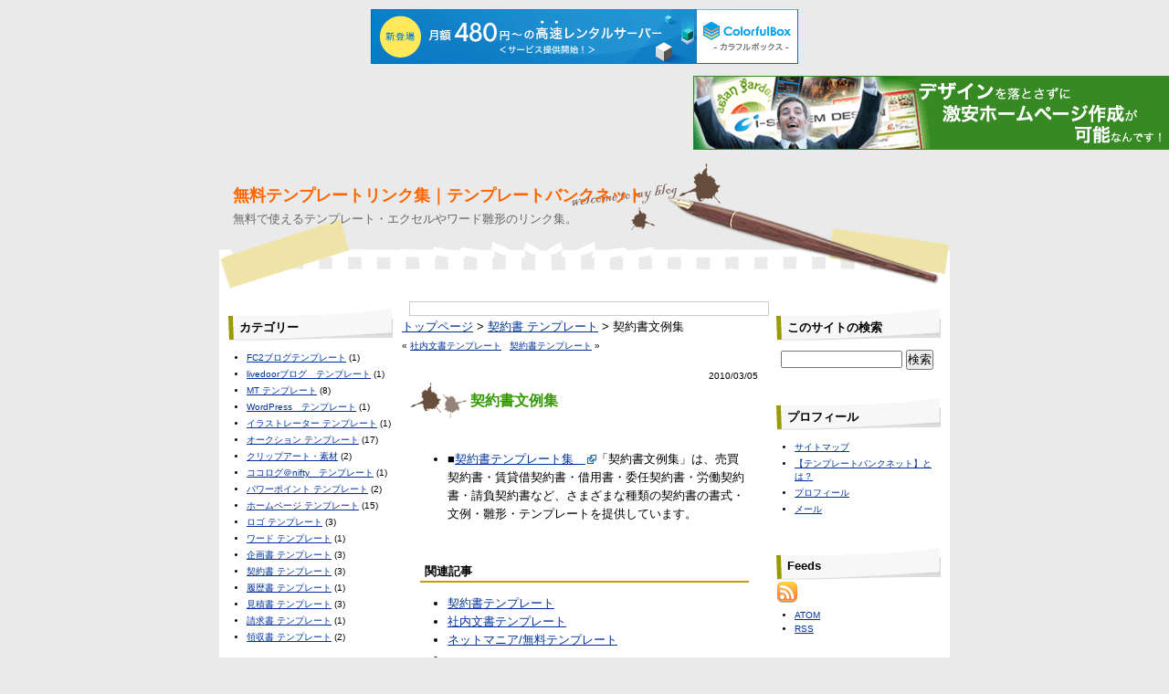

--- FILE ---
content_type: text/html; charset=UTF-8
request_url: http://www.template-bank.net/keiyaku/19/
body_size: 8219
content:
<?xml version="1.0" encoding="UTF-8"?>
<!DOCTYPE html PUBLIC "-//W3C//DTD XHTML 1.0 Transitional//EN"
	"http://www.w3.org/TR/xhtml1/DTD/xhtml1-transitional.dtd">
<html xmlns="http://www.w3.org/1999/xhtml" xml:lang="ja" lang="ja">
<head>

<script type="text/javascript" src="http://www.google.com/jsapi?key=ABQIAAAAPIn2fOQ_UxVIHbSEZ6caVhQ6no5kNk6K3AwNPr8tYc-T6z91rxQT-Ao_-4dZAEv_1DgdJJar5d7F5A"></script>
    <script type="text/javascript">

    google.load("feeds", "1");
 
    function initialize() {
var feed = new google.feeds.Feed("http://headlines.yahoo.co.jp/rss/itmedia_b.xml");
　<!--表示したいエントリー数-->
feed.setNumEntries(5);
      feed.load(function(result) {
        if (!result.error) {
          var container = document.getElementById("feed");
          for (var i = 0; i < result.feed.entries.length; i++) {
            var entry = result.feed.entries[i];
            var div = document.createElement("li");
            var a = document.createElement("a");a.href = entry.link;
　<!--別窓で表示しない場合は削除してください-->
            a.target = "_blank" ;
            a.appendChild(document.createTextNode(entry.title));
            div.appendChild(a);
            container.appendChild(div);
          }
        }
      });
    }
    google.setOnLoadCallback(initialize);

    </script>


	<meta http-equiv="Content-Type" content="text/html; charset=UTF-8" />
    <meta http-equiv="Content-Style-Type" content="text/css" />
    <meta http-equiv="Content-Script-Type" content="text/javascript" />

	<title>契約書文例集　 | 無料テンプレートリンク集｜テンプレートバンクネット</title>

	<meta name="description" content="無料で使えるテンプレート・エクセルやワード雛形のリンク集。" />

	<style type="text/css" media="screen">
	@import url( http://www.template-bank.net/wordpress/wp-content/themes/W300281/style.css );
	</style>

	<link rel="alternate" type="application/rss+xml" title="RSS 2.0" href="http://www.template-bank.net/feed/" />
	<link rel="alternate" type="text/xml" title="RSS .92" href="http://www.template-bank.net/feed/rss/" />
	<link rel="alternate" type="application/atom+xml" title="Atom 0.3" href="http://www.template-bank.net/feed/atom/" />
	<link rel="pingback" href="http://www.template-bank.net/wordpress/xmlrpc.php" />

		<link rel='archives' title='2010年4月' href='http://www.template-bank.net/2010/04/' />
	<link rel='archives' title='2010年3月' href='http://www.template-bank.net/2010/03/' />
	<style type="text/css" media="screen">
	
    form dl, dl.labels {
      margin:0em;
      font-size:100%;
      margin-top:0.5em
    }
    form dt, dl.labels dt {
      float:left;
      
      width:10em;
      margin-bottom:0.8em;
      color:#555;
      text-align:right;
      font-weight:normal;
      position:relative /*IEWin hack*/
    }
    form dd, dl.labels dd {
      margin-left:10.5em;
      margin-bottom:0.8em;
      font-size:100%;
      font-style:normal;
      padding-left:0.5em
    }
    form dd.submit, dl.labels dd.submit  {
      margin-top:2em
    }
  </style>
<link rel="alternate" type="application/rss+xml" title="無料テンプレートリンク集｜テンプレートバンクネット &raquo; 契約書文例集　 のコメントのフィード" href="http://www.template-bank.net/keiyaku/19/feed/" />
<link rel="EditURI" type="application/rsd+xml" title="RSD" href="http://www.template-bank.net/wordpress/xmlrpc.php?rsd" />
<link rel="wlwmanifest" type="application/wlwmanifest+xml" href="http://www.template-bank.net/wordpress/wp-includes/wlwmanifest.xml" /> 
<link rel='index' title='無料テンプレートリンク集｜テンプレートバンクネット' href='http://www.template-bank.net' />
<link rel='start' title='社内文書テンプレート' href='http://www.template-bank.net/ryosyu/%e7%a4%be%e5%86%85%e6%96%87%e6%9b%b8%e3%83%86%e3%83%b3%e3%83%97%e3%83%ac%e3%83%bc%e3%83%88/' />
<link rel='prev' title='社内文書テンプレート' href='http://www.template-bank.net/ryosyu/%e7%a4%be%e5%86%85%e6%96%87%e6%9b%b8%e3%83%86%e3%83%b3%e3%83%97%e3%83%ac%e3%83%bc%e3%83%88/' />
<link rel='next' title='契約書テンプレート' href='http://www.template-bank.net/keiyaku/%e5%a5%91%e7%b4%84%e6%9b%b8%e3%83%86%e3%83%b3%e3%83%97%e3%83%ac%e3%83%bc%e3%83%88/' />
<meta name="generator" content="WordPress 2.9.2" />
<link rel='canonical' href='http://www.template-bank.net/keiyaku/19/' />

<!-- All in One SEO Pack 1.6.8.1 by Michael Torbert of Semper Fi Web Design[1594,1703] -->
<link rel="canonical" href="http://www.template-bank.net/keiyaku/19/" />
<!-- /all in one seo pack -->
<link rel="alternate" media="handheld" type="text/html" href="http://www.template-bank.net/keiyaku/19/" />

	<!-- Generated by Link Indication Plugin 4.3 - http://sw-guide.de/ -->
	<style type="text/css" media="screen">
		@import url( http://www.template-bank.net/wordpress/wp-content/plugins/link-indication/link-indication_style.css );
	</style>
	<!-- /Link Indication Plugin -->
	
<script type="text/javascript" charset="UTF-8" src="//cache1.value-domain.com/xrea_header.js" async="async"></script>
</head>

<body class="layout-three-column">
<!-- ▼ pr -->
<p style="TEXT-ALIGN: right">
<a href="http://www.d365fc.com" target="_blank"><img src="http://www.template-bank.net/img/365bana.gif" alt="激安格安テンプレート ホームページ制作" width="521" height="81" /></a>
</p>

<!-- ▼ここからブログ全体 -->
<div id="main-container">

<!-- ▼ここからサイト名 -->
	<div id="banner">
		<h2><a href="http://www.template-bank.net/" accesskey="1" title="無料テンプレートリンク集｜テンプレートバンクネット">無料テンプレートリンク集｜テンプレートバンクネット</a></h2>
		<div id="banner-description">無料で使えるテンプレート・エクセルやワード雛形のリンク集。</div>
	</div><!-- banner_end -->

	<!-- ▼ここからメニュー上部画像 -->
	<div id="banner-image">
	</div><!-- banner-image_end -->

<!-- ▼ここからメイン（左中右カラム） -->
	<div id="main" class="clearfix">

		<div id="contents"><!-- ▼ここからコンテンツ（中央カラム） -->
			<div class="contents-main">



<!-- ▼google API  -->
 <div id="feed"></div>


<!-- ▼パンくず  -->
<div class="breadcrumb">
<!-- Breadcrumb NavXT 3.4.1 -->
<a title="Go to トップページ." href="http://www.template-bank.net">トップページ</a> &gt; <a title="Go to the 契約書 テンプレート category archives." href="http://www.template-bank.net/category/keiyaku/">契約書 テンプレート</a> &gt; 契約書文例集　</div>



	
	











 				<div class="page-navi">
					&laquo; <a href="http://www.template-bank.net/ryosyu/%e7%a4%be%e5%86%85%e6%96%87%e6%9b%b8%e3%83%86%e3%83%b3%e3%83%97%e3%83%ac%e3%83%bc%e3%83%88/" rel="prev">社内文書テンプレート</a>					&nbsp;
					<a href="http://www.template-bank.net/keiyaku/%e5%a5%91%e7%b4%84%e6%9b%b8%e3%83%86%e3%83%b3%e3%83%97%e3%83%ac%e3%83%bc%e3%83%88/" rel="next">契約書テンプレート</a> &raquo;					
				</div>

				<div class="entry">

					<!-- エントリー日付 -->
					<div class="entry-date">2010/03/05</div>
					<!-- エントリータイトル -->
					<h1 id="post-19" class="entry-title">契約書文例集　</h1>

					<!-- エントリー本文 -->
					<div class="entry-body">
						<ul>
<li>■<a onclick="javascript:pageTracker._trackPageview('/outgoing/keiyaku.kokuranet.com/index.html');"  href="http://keiyaku.kokuranet.com/index.html" target="_blank" class="liexternal">契約書テンプレート集　</a>「契約書文例集」は、売買契約書・賃貸借契約書・借用書・委任契約書・労働契約書・請負契約書など、さまざまな種類の契約書の書式・文例・雛形・テンプレートを提供しています。
<p><a href="http://www.printout.jp/factory/exel/"><br />
</a></li>
</ul>
<h3>関連記事</h3>
<ul class="similar-posts">
<li><a href="http://www.template-bank.net/keiyaku/%e5%a5%91%e7%b4%84%e6%9b%b8%e3%83%86%e3%83%b3%e3%83%97%e3%83%ac%e3%83%bc%e3%83%88/" rel="bookmark" title="2010/03/05" class="liinternal">契約書テンプレート</a></li>
<li><a href="http://www.template-bank.net/ryosyu/%e7%a4%be%e5%86%85%e6%96%87%e6%9b%b8%e3%83%86%e3%83%b3%e3%83%97%e3%83%ac%e3%83%bc%e3%83%88/" rel="bookmark" title="2010/03/05" class="liinternal">社内文書テンプレート</a></li>
<li><a href="http://www.template-bank.net/hp/%e3%83%8d%e3%83%83%e3%83%88%e3%83%9e%e3%83%8b%e3%82%a2%e7%84%a1%e6%96%99%e3%83%86%e3%83%b3%e3%83%97%e3%83%ac%e3%83%bc%e3%83%88/" rel="bookmark" title="2010/03/24" class="liinternal">ネットマニア/無料テンプレート</a></li>
<li><a href="http://www.template-bank.net/auction/85/" rel="bookmark" title="2010/03/24" class="liinternal"></a></li>
<li><a href="http://www.template-bank.net/auction/%e3%82%aa%e3%83%bc%e3%82%af%e3%82%b7%e3%83%a7%e3%83%b3%e3%83%97%e3%83%ac%e3%83%bc%e3%83%88%e3%83%a1%e3%83%bc%e3%82%ab%e3%83%bc-%e7%84%a1%e6%96%99%e3%82%aa%e3%83%bc%e3%82%af%e3%82%b7%e3%83%a7%e3%83%b3/" rel="bookmark" title="2010/03/24" class="liinternal">オークションプレートメーカー /無料オークションテンプレート</a></li>
</ul>
<p><!-- Similar Posts took 5.423 ms --></p>

						<div class="entry-body-link-pages-navi">
													</div><!-- entry-body-link-pages-navi_end -->

					</div><!-- entry-body_end -->

					<div class="posted">
						カテゴリー: <a href="http://www.template-bank.net/category/keiyaku/" title="契約書 テンプレート の投稿をすべて表示" rel="category tag">契約書 テンプレート</a> &#8212; admin 1:33 PM 
	<!-- コメントを許可しない場合に、過去のコメントを表示したい場合には、下の「」「」を消してください -->
							&nbsp;<a href="http://www.template-bank.net/keiyaku/19/#respond" title="契約書文例集　 へのコメント">コメント (0) </a>	
					</div>

					<div class="entry-bottom"></div>

				</div><!-- entry_end -->


<!-- hatena アイコン -->
<a href="http://b.hatena.ne.jp/append?http://www.template-bank.net/keiyaku/19/" target="_blank" style="margin-right: 8px;" ><img src="http://www.template-bank.net/wordpress/wp-content/plugins/wp-hatena/hatena.gif" alt="このエントリをはてなブックマークに追加" title="このエントリをはてなブックマークに追加" width="16" height="12" style="border: 0; margin: 0; padding: 0; vertical-align: middle;" /></a><a href="http://del.icio.us/post?url=http://www.template-bank.net/keiyaku/19/&amp;title=%E5%A5%91%E7%B4%84%E6%9B%B8%E6%96%87%E4%BE%8B%E9%9B%86%E3%80%80" target="_blank" style="margin-right: 8px;" ><img src="http://www.template-bank.net/wordpress/wp-content/plugins/wp-hatena/delicious.12px.gif" alt="このエントリをdel.icio.usに追加" title="このエントリをdel.icio.usに追加" width="12" height="12" style="border: 0; margin: 0; padding: 0; vertical-align: middle;" /></a><a href="http://clip.livedoor.com/clip/add?link=http://www.template-bank.net/keiyaku/19/&amp;title=%E5%A5%91%E7%B4%84%E6%9B%B8%E6%96%87%E4%BE%8B%E9%9B%86%E3%80%80&amp;jump=ref" target="_blank" style="margin-right: 8px;" ><img src="http://www.template-bank.net/wordpress/wp-content/plugins/wp-hatena/livedoor.gif" alt="このエントリをLivedoor Clipに追加" title="このエントリをLivedoor Clipに追加" width="16" height="16" style="border: 0; margin: 0; padding: 0; vertical-align: middle;" /></a><a href="http://bookmarks.yahoo.co.jp/bookmarklet/showpopup?t=%E5%A5%91%E7%B4%84%E6%9B%B8%E6%96%87%E4%BE%8B%E9%9B%86%E3%80%80&amp;u=http://www.template-bank.net/keiyaku/19/&amp;opener=bm&amp;ei=UTF-8" target="_blank" style="margin-right: 8px;" ><img src="http://www.template-bank.net/wordpress/wp-content/plugins/wp-hatena/yahoo.gif" alt="このエントリをYahoo!ブックマークに追加" title="このエントリをYahoo!ブックマークに追加" width="16" height="16" style="border: 0; margin: 0; padding: 0; vertical-align: middle;" /></a><a href="http://bookmark.fc2.com/user/post?url=http://www.template-bank.net/keiyaku/19/&amp;title=%E5%A5%91%E7%B4%84%E6%9B%B8%E6%96%87%E4%BE%8B%E9%9B%86%E3%80%80" target="_blank" style="margin-right: 8px;" ><img src="http://www.template-bank.net/wordpress/wp-content/plugins/wp-hatena/fc2.gif" alt="このエントリをFC2ブックマークに追加" title="このエントリをFC2ブックマークに追加" width="16" height="16" style="border: 0; margin: 0; padding: 0; vertical-align: middle;" /></a><a href="http://clip.nifty.com/create?url=http://www.template-bank.net/keiyaku/19/&amp;title=%E5%A5%91%E7%B4%84%E6%9B%B8%E6%96%87%E4%BE%8B%E9%9B%86%E3%80%80" target="_blank" style="margin-right: 8px;" ><img src="http://www.template-bank.net/wordpress/wp-content/plugins/wp-hatena/nifty.gif" alt="このエントリをNifty Clipに追加" title="このエントリをNifty Clipに追加" width="14" height="14" style="border: 0; margin: 0; padding: 0; vertical-align: middle;" /></a><a href="http://pookmark.jp/post?url=http://www.template-bank.net/keiyaku/19/&amp;title=%E5%A5%91%E7%B4%84%E6%9B%B8%E6%96%87%E4%BE%8B%E9%9B%86%E3%80%80" target="_blank" style="margin-right: 8px;" ><img src="http://www.template-bank.net/wordpress/wp-content/plugins/wp-hatena/pookmark.gif" alt="このエントリをPOOKMARK. Airlinesに追加" title="このエントリをPOOKMARK. Airlinesに追加" width="18" height="12" style="border: 0; margin: 0; padding: 0; vertical-align: middle;" /></a><a href="http://news.ecnavi.jp/config/add/confirm?url=http://www.template-bank.net/keiyaku/19/&amp;title=%E5%A5%91%E7%B4%84%E6%9B%B8%E6%96%87%E4%BE%8B%E9%9B%86%E3%80%80" target="_blank" style="margin-right: 8px;" ><img src="http://www.template-bank.net/wordpress/wp-content/plugins/wp-hatena/buzzurl.gif" alt="このエントリをBuzzurl（バザール）に追加" title="このエントリをBuzzurl（バザール）に追加" width="21" height="15" style="border: 0; margin: 0; padding: 0; vertical-align: middle;" /></a><a href="http://www.choix.jp/bloglink/http://www.template-bank.net/keiyaku/19/" target="_blank" style="margin-right: 8px;" ><img src="http://www.template-bank.net/wordpress/wp-content/plugins/wp-hatena/choix.gif" alt="このエントリをChoixに追加" title="このエントリをChoixに追加" width="16" height="16" style="border: 0; margin: 0; padding: 0; vertical-align: middle;" /></a><a href="http://newsing.jp/nbutton?title=%E5%A5%91%E7%B4%84%E6%9B%B8%E6%96%87%E4%BE%8B%E9%9B%86%E3%80%80&amp;url=http://www.template-bank.net/keiyaku/19/" target="_blank" style="margin-right: 8px;" ><img src="http://www.template-bank.net/wordpress/wp-content/plugins/wp-hatena/newsing.gif" alt="このエントリをnewsingに追加" title="このエントリをnewsingに追加" width="16" height="16" style="border: 0; margin: 0; padding: 0; vertical-align: middle;" /></a>

	<!-- コメントを許可しない場合に、過去のコメントを表示したい場合には、下の「」「」を消してください -->
			

						<!-- ▼トラックバック -->
					<div id="trackbacks">
						<div class="trackbacks-title">トラックバック</div>
						<p class="trackbacks-info">
							このエントリーのトラックバック<abbr title="Universal Resource Locator">URL</abbr>:<br />
							<input type="text" name="trackback_url" size="50" value="http://www.template-bank.net/keiyaku/19/trackback/" readonly="readonly" class="trackback-url" onfocus="this.select()" />
						</p>
					</div><!-- trackbacks_end -->
	
					<!-- ▼コメントフィールド -->
					<!-- ▼コメント -->
					<div id="comments">
						<div class="comments-title">
							コメントはまだありません								<a href="#postcomment" title="コメントをどうぞ">&raquo;</a>
							</div>
						<div class="comments-rss">
							<a href='http://www.template-bank.net/keiyaku/19/feed/'>このコメント欄の <abbr title="Really Simple Syndication">RSS</abbr> フィード</a>						</div>
							<div class="comment-notice">
							<p>コメントはまだありません。</p>
						</div>
						</div><!-- comments_end -->

					<!-- ▼コメント受付 -->
					<div id="comments-open">
						<div class="comments-open-title" id="postcomment">コメントをどうぞ</div>


	
						<form action="http://www.template-bank.net/wordpress/wp-comments-post.php" method="post" name="commentform" id="commentform">
						<input type="hidden" name="comment_post_ID" value="19" />

						<!-- ▼コメントを書くのフォーム -->
						<div id="comment-form">

		
							<p><label for="author">名前  (必須) </label><br />
								<input type="text" name="author" id="author" value="" size="22" tabindex="1" />
							</p>
							<p><label for="email">メールアドレス  (必須) </label><br />
								<input type="text" name="email" id="email" value="" size="45" tabindex="2" /> 
							</p>
							<p><label for="url">ウェブサイト</label><br />
								<input type="text" name="url" id="url" value="" size="22" tabindex="3" />
							</p>

		
							<p><label for="comment">コメント</label><br />
								(一部のHTMLタグを使うことができます。)<br />
								<small>&lt;a href=&quot;&quot; title=&quot;&quot;&gt; &lt;abbr title=&quot;&quot;&gt; &lt;acronym title=&quot;&quot;&gt; &lt;b&gt; &lt;blockquote cite=&quot;&quot;&gt; &lt;cite&gt; &lt;code&gt; &lt;del datetime=&quot;&quot;&gt; &lt;em&gt; &lt;i&gt; &lt;q cite=&quot;&quot;&gt; &lt;strike&gt; &lt;strong&gt; &lt;img localsrc=&quot;&quot; alt=&quot;&quot;&gt; </small>
								<textarea name="comment" id="comment" cols="42" rows="10" tabindex="4"></textarea>
							</p>
						</div><!-- comment-form_end -->

						<!-- ▼コメントsubmit -->
						<div id="form-button">
							<input name="submit" type="submit" id="submit" tabindex="5" value="送信する !" />
						</div><!-- comment-submit_end -->

						
						</form>

	

					</div><!-- comments-open_end -->
	

			</div><!-- contents-main_end -->
		</div><!-- contents_end -->

		
		<div id="left-side"><!-- ▼ここから左カラム -->


			<!-- ▼カテゴリーアーカイブ -->
			<div class="menu">
				<div class="menu-title">カテゴリー</div>
				<ul>
					<li class="cat-item cat-item-26"><a href="http://www.template-bank.net/category/fc2%e3%83%96%e3%83%ad%e3%82%b0%e3%83%86%e3%83%b3%e3%83%97%e3%83%ac%e3%83%bc%e3%83%88/" title="FC2ブログテンプレート に含まれる投稿をすべて表示">FC2ブログテンプレート</a> (1)
</li>
	<li class="cat-item cat-item-27"><a href="http://www.template-bank.net/category/livedoor%e3%83%96%e3%83%ad%e3%82%b0%e3%80%80%e3%83%86%e3%83%b3%e3%83%97%e3%83%ac%e3%83%bc%e3%83%88/" title="livedoorブログ　テンプレート に含まれる投稿をすべて表示">livedoorブログ　テンプレート</a> (1)
</li>
	<li class="cat-item cat-item-4"><a href="http://www.template-bank.net/category/mt/" title="MT テンプレート に含まれる投稿をすべて表示">MT テンプレート</a> (8)
</li>
	<li class="cat-item cat-item-25"><a href="http://www.template-bank.net/category/wordpress%e3%80%80%e3%83%86%e3%83%b3%e3%83%97%e3%83%ac%e3%83%bc%e3%83%88/" title="WordPress　テンプレート に含まれる投稿をすべて表示">WordPress　テンプレート</a> (1)
</li>
	<li class="cat-item cat-item-8"><a href="http://www.template-bank.net/category/illustrator/" title="イラストレーター テンプレート に含まれる投稿をすべて表示">イラストレーター テンプレート</a> (1)
</li>
	<li class="cat-item cat-item-5"><a href="http://www.template-bank.net/category/auction/" title="オークション テンプレート に含まれる投稿をすべて表示">オークション テンプレート</a> (17)
</li>
	<li class="cat-item cat-item-18"><a href="http://www.template-bank.net/category/clipart/" title="クリップアート・素材 に含まれる投稿をすべて表示">クリップアート・素材</a> (2)
</li>
	<li class="cat-item cat-item-28"><a href="http://www.template-bank.net/category/%e3%82%b3%e3%82%b3%e3%83%ad%e3%82%b0%ef%bc%a0nifty%e3%80%80%e3%83%86%e3%83%b3%e3%83%97%e3%83%ac%e3%83%bc%e3%83%88/" title="ココログ＠nifty　テンプレート に含まれる投稿をすべて表示">ココログ＠nifty　テンプレート</a> (1)
</li>
	<li class="cat-item cat-item-9"><a href="http://www.template-bank.net/category/powerpoint/" title="パワーポイント テンプレート に含まれる投稿をすべて表示">パワーポイント テンプレート</a> (2)
</li>
	<li class="cat-item cat-item-3"><a href="http://www.template-bank.net/category/hp/" title="ホームページ テンプレート に含まれる投稿をすべて表示">ホームページ テンプレート</a> (15)
</li>
	<li class="cat-item cat-item-7"><a href="http://www.template-bank.net/category/logo/" title="ロゴ テンプレート に含まれる投稿をすべて表示">ロゴ テンプレート</a> (3)
</li>
	<li class="cat-item cat-item-12"><a href="http://www.template-bank.net/category/word/" title="ワード テンプレート に含まれる投稿をすべて表示">ワード テンプレート</a> (1)
</li>
	<li class="cat-item cat-item-16"><a href="http://www.template-bank.net/category/kikakusyo/" title="企画書 テンプレート に含まれる投稿をすべて表示">企画書 テンプレート</a> (3)
</li>
	<li class="cat-item cat-item-17"><a href="http://www.template-bank.net/category/keiyaku/" title="契約書 テンプレート に含まれる投稿をすべて表示">契約書 テンプレート</a> (3)
</li>
	<li class="cat-item cat-item-10"><a href="http://www.template-bank.net/category/rirekisyo/" title="履歴書 テンプレート に含まれる投稿をすべて表示">履歴書 テンプレート</a> (1)
</li>
	<li class="cat-item cat-item-15"><a href="http://www.template-bank.net/category/mitsumori/" title="見積書 テンプレート に含まれる投稿をすべて表示">見積書 テンプレート</a> (3)
</li>
	<li class="cat-item cat-item-13"><a href="http://www.template-bank.net/category/seikyu/" title="請求書 テンプレート に含まれる投稿をすべて表示">請求書 テンプレート</a> (1)
</li>
	<li class="cat-item cat-item-14"><a href="http://www.template-bank.net/category/ryosyu/" title="領収書 テンプレート に含まれる投稿をすべて表示">領収書 テンプレート</a> (2)
</li>
				</ul>
				<div class="menu-bottom"></div>
			</div><!-- menu_end -->

			<!-- ▼ここからサイド上部カレンダー -->
			<div id="calendar">
            	<div>
					<table id="wp-calendar" summary="カレンダー">
	<caption>2026年1月</caption>
	<thead>
	<tr>
		<th abbr="月曜日" scope="col" title="月曜日">月</th>
		<th abbr="火曜日" scope="col" title="火曜日">火</th>
		<th abbr="水曜日" scope="col" title="水曜日">水</th>
		<th abbr="木曜日" scope="col" title="木曜日">木</th>
		<th abbr="金曜日" scope="col" title="金曜日">金</th>
		<th abbr="土曜日" scope="col" title="土曜日">土</th>
		<th abbr="日曜日" scope="col" title="日曜日">日</th>
	</tr>
	</thead>

	<tfoot>
	<tr>
		<td abbr="4月" colspan="3" id="prev"><a href="http://www.template-bank.net/2010/04/" title="2010年4月の投稿を表示">&laquo; 4月</a></td>
		<td class="pad">&nbsp;</td>
		<td colspan="3" id="next" class="pad">&nbsp;</td>
	</tr>
	</tfoot>

	<tbody>
	<tr>
		<td colspan="3" class="pad">&nbsp;</td><td>1</td><td>2</td><td>3</td><td>4</td>
	</tr>
	<tr>
		<td>5</td><td>6</td><td>7</td><td>8</td><td>9</td><td>10</td><td>11</td>
	</tr>
	<tr>
		<td>12</td><td>13</td><td>14</td><td>15</td><td>16</td><td>17</td><td>18</td>
	</tr>
	<tr>
		<td>19</td><td>20</td><td>21</td><td>22</td><td>23</td><td>24</td><td>25</td>
	</tr>
	<tr>
		<td>26</td><td>27</td><td>28</td><td id="today">29</td><td>30</td><td>31</td>
		<td class="pad" colspan="1">&nbsp;</td>
	</tr>
	</tbody>
	</table>                </div>
				<div id="calendar-bottom"></div>
			</div><!-- calendar_end -->



			<!-- ▼最近のエントリー -->
			<div class="menu">
				<div class="menu-title">最近のエントリー</div>
				<ul>
					<li><a href='http://www.template-bank.net/hp/wordpress%e3%83%86%e3%83%b3%e3%83%97%e3%83%ac%e3%83%bc%e3%83%88%e3%80%80decoweb/' title='WordPressテンプレート　decoweb'>WordPressテンプレート　decoweb</a></li>
	<li><a href='http://www.template-bank.net/powerpoint/%e6%b3%a3%e3%81%91%e3%82%8b%ef%bc%81%ef%bc%81%e3%83%97%e3%83%ac%e3%82%bc%e3%83%b3%e3%83%86%e3%83%bc%e3%82%b7%e3%83%a7%e3%83%b3%e3%81%b8%e3%81%ae%ef%bc%98%e3%81%a4%e3%81%ae%e3%82%b9%e3%83%86%e3%83%83/' title='泣ける！！プレゼンテーションへの８つのステップ/無料パワーポイントテンプレート'>泣ける！！プレゼンテーションへの８つのステップ/無料パワーポイントテンプレート</a></li>
	<li><a href='http://www.template-bank.net/logo/%e7%84%a1%e6%96%99%e3%83%80%e3%82%a6%e3%83%b3%e3%83%ad%e3%83%bc%e3%83%89%e7%b4%a0%e6%9d%90%e3%80%81eps%e7%b4%a0%e6%9d%90%e3%83%87%e3%83%bc%e3%82%bfd-matelials/' title='無料ダウンロード素材、EPS素材データ[D-matelials]'>無料ダウンロード素材、EPS素材データ[D-matelials]</a></li>
	<li><a href='http://www.template-bank.net/logo/tm-r%e7%84%a1%e6%96%99%e3%83%ad%e3%82%b4%e3%83%80%e3%82%a6%e3%83%b3%e3%83%ad%e3%83%bc%e3%83%89/' title='TM-R/無料ロゴダウンロード'>TM-R/無料ロゴダウンロード</a></li>
	<li><a href='http://www.template-bank.net/logo/%e3%83%ad%e3%82%b4%e3%81%ae%e6%9d%9c%e3%83%ad%e3%82%b4%e3%83%86%e3%83%b3%e3%83%97%e3%83%ac%e3%83%bc%e3%83%88/' title='ロゴの杜/ロゴテンプレート'>ロゴの杜/ロゴテンプレート</a></li>
	<li><a href='http://www.template-bank.net/auction/%e3%82%aa%e3%83%bc%e3%82%af%e3%82%b7%e3%83%a7%e3%83%b3%e3%81%ae%e3%81%b2%e3%81%bf%e3%81%a4/' title='オークションのひみつ'>オークションのひみつ</a></li>
	<li><a href='http://www.template-bank.net/auction/%e3%82%aa%e3%83%bc%e3%82%af%e3%82%b7%e3%83%a7%e3%83%b3%e3%83%86%e3%83%b3%e3%83%97%e3%83%ac%e3%83%bc%e3%83%88%e3%80%80jyujyu/' title='オークションテンプレート　JyuJyu'>オークションテンプレート　JyuJyu</a></li>
	<li><a href='http://www.template-bank.net/hp/%e3%82%bd%e3%82%b6%e3%82%a4%e3%82%ab%e3%82%bf%e3%83%ad%e3%82%b0-%e7%84%a1%e6%96%99%e3%83%9b%e3%83%bc%e3%83%a0%e3%83%9a%e3%83%bc%e3%82%b8%e3%83%86%e3%83%b3%e3%83%97%e3%83%ac%e3%83%bc%e3%83%88/' title='ソザイカタログ /無料ホームページテンプレート'>ソザイカタログ /無料ホームページテンプレート</a></li>
	<li><a href='http://www.template-bank.net/auction/auctionsupport-%e3%80%80%e3%82%aa%e3%83%bc%e3%82%af%e3%82%b7%e3%83%a7%e3%83%b3%e5%87%ba%e5%93%81%e6%94%af%e6%8f%b4%e3%83%84%e3%83%bc%e3%83%ab/' title='AuctionSupport 　オークション出品支援ツール'>AuctionSupport 　オークション出品支援ツール</a></li>
	<li><a href='http://www.template-bank.net/auction/toys%e2%98%85rock-%e3%80%80%e7%84%a1%e6%96%99%e3%82%aa%e3%83%bc%e3%82%af%e3%82%b7%e3%83%a7%e3%83%b3%e3%83%86%e3%83%b3%e3%83%97%e3%83%ac%e3%83%bc%e3%83%88/' title='TOY&#8217;S★ROCK 　無料オークションテンプレート'>TOY&#8217;S★ROCK 　無料オークションテンプレート</a></li>
				</ul>
				<div class="menu-bottom"></div>
			</div><!-- menu_end -->


			<!-- ▼Monthlyアーカイブ -->
			<div class="menu">
				<div class="menu-title">アーカイブ</div>
				<ul>
					<li><a href='http://www.template-bank.net/2010/04/' title='2010年4月'>2010年4月</a>&nbsp;(1)</li>
	<li><a href='http://www.template-bank.net/2010/03/' title='2010年3月'>2010年3月</a>&nbsp;(48)</li>
				</ul>
				<div class="menu-bottom"></div>
			</div><!-- menu_end -->

		</div><!-- left-side_end -->

		<div id="right-side"><!-- ▼ここから右カラム -->

			<!-- ▼サイト内検索 -->
			<div class="menu">
				<div class="menu-title">このサイトの検索</div>
				<div class="search">
					<form id="searchform" method="get" action="/index.php" name="searchform">
						<input type="text" name="s" id="s" size="15" value="" />
						<input type="submit" value="検索" />
					</form>
				</div>
				<div class="menu-bottom"></div>
			</div><!-- menu_end -->

			<!-- ▼ページ -->
			<div class="menu">
				<div class="menu-title">プロフィール</div>
				<ul>
				<li class="page_item page-item-157"><a href="http://www.template-bank.net/sitemap-2/" title="サイトマップ">サイトマップ</a></li>
<li class="page_item page-item-2"><a href="http://www.template-bank.net/about/" title="【テンプレートバンクネット】とは？">【テンプレートバンクネット】とは？</a></li>
<li class="page_item page-item-8"><a href="http://www.template-bank.net/profile/" title="プロフィール">プロフィール</a></li>
<li class="page_item page-item-125"><a href="http://www.template-bank.net/mail/" title="メール">メール</a></li>
				</ul>
				<div class="menu-bottom"></div>
			</div><!-- menu_end -->






			<!-- ▼Feeds -->
			<div class="menu">
				<div class="menu-title">Feeds</div>

<php the_subscribe_links(); ?>
<img src="http://www.template-bank.net/img/rss.png" alt="rss" />
				<ul>
				<li><a href="http://www.template-bank.net/feed/atom/" title="Syndicate this site using ATOM">ATOM</a></li>
				<li><a href="http://www.template-bank.net/feed/" title="このサイトを RSS で購読"><abbr title="Really Simple Syndication">RSS</abbr></a></li>
								</ul>
				<div class="menu-bottom"></div>
			</div>

			<!-- ▼人気記事 -->
			<div class="menu">
				<div class="menu-title">人気の記事</div>
				<ul>
				<ul><li><a href="http://www.template-bank.net/logo/%e3%83%ad%e3%82%b4%e3%81%ae%e6%9d%9c%e3%83%ad%e3%82%b4%e3%83%86%e3%83%b3%e3%83%97%e3%83%ac%e3%83%bc%e3%83%88/" rel="bookmark" title="2010/03/24">ロゴの杜/ロゴテンプレート</a></li>

<li><a href="http://www.template-bank.net/auction/%e3%82%aa%e3%83%bc%e3%82%af%e3%82%b7%e3%83%a7%e3%83%b3%e3%83%97%e3%83%ac%e3%83%bc%e3%83%88%e3%83%a1%e3%83%bc%e3%82%ab%e3%83%bc-%e7%84%a1%e6%96%99%e3%82%aa%e3%83%bc%e3%82%af%e3%82%b7%e3%83%a7%e3%83%b3/" rel="bookmark" title="2010/03/24">オークションプレートメーカー /無料オークションテンプレート</a></li>

<li><a href="http://www.template-bank.net/logo/%e7%84%a1%e6%96%99%e3%83%80%e3%82%a6%e3%83%b3%e3%83%ad%e3%83%bc%e3%83%89%e7%b4%a0%e6%9d%90%e3%80%81eps%e7%b4%a0%e6%9d%90%e3%83%87%e3%83%bc%e3%82%bfd-matelials/" rel="bookmark" title="2010/03/24">無料ダウンロード素材、EPS素材データ[D-matelials]</a></li>

<li><a href="http://www.template-bank.net/hp/wordpress%e3%83%86%e3%83%b3%e3%83%97%e3%83%ac%e3%83%bc%e3%83%88%e3%80%80decoweb/" rel="bookmark" title="2010/04/14">WordPressテンプレート　decoweb</a></li>

<li><a href="http://www.template-bank.net/hp/fine-%e3%83%95%e3%83%aa%e3%83%bc%e7%b4%a0%e6%9d%90/" rel="bookmark" title="2010/03/24">fine /フリー素材</a></li>
</ul><!-- popular Posts took 5.631 ms -->				</ul>
				<div class="menu-bottom"></div>
			</div>

			<!-- ▼ブックマーク -->
			<div class="menu">
				<div class="menu-title">ブックマーク</div>
				<ul>
				<li id="linkcat-19" class="linkcat">お役立ち
	<ul class='xoxo blogroll'>
<li><a href="http://www.google.co.jp/" title="Google">Google</a></li>
<li><a href="http://www.sixapart.jp/movabletype/">Movable Type 5</a></li>
<li><a href="http://www.bing.com/?cc=jp" target="_blank">MSN &#8211; Bing</a></li>
<li><a href="http://www.harbotfan.com/" title="主要検索エンジン（Google、Yahoo、MSN）があなたのサイトやブログを訪問した日をパーツで表示！" target="_blank">ROBOT VISIT</a></li>
<li><a href="http://ja.wordpress.org/" title="WordPress 日本語ローカルサイト" target="_blank">WordPress | 日本語</a></li>
<li><a href="http://www.yahoo.co.jp/" title="Yahoo! JAPAN" target="_blank">Yahoo! JAPAN</a></li>
<li><a href="http://www.hpweb-kanagawa.biz" target="_blank">ホームページ作成 神奈川</a></li>
<li><a href="http://www.hpweb-tokyo.biz" target="_blank">ホームページ作成　東京</a></li>

	</ul>
</li>
				</ul>
				<div class="menu-bottom"></div>
			</div>

			<!-- ▼ROBOT VISIT -->
<a href="http://www.harbotfan.com/p-1ybs-de510918bbea79840e80ea9e1c27140c5a0b0431b13b.html" target="_blank"  alt="by
 ROBOT VISIT"><img src="http://www.harbotfan.com/services/yblv/dyblv.php?s=de510918bbea79840e80ea9e1c27140c5a0b0431b13b" border="0" title="by
 ROBOT VISIT" /></a>
<a href="http://www.harbotfan.com/p-2gbs-de510918bbea79840e80ea9e1c27140c5a0b0431b13b.html" alt="by
 ROBOT VISIT" target="_blank"><img src="http://www.harbotfan.com/services/gblv/gblv.php?s=de510918bbea79840e80ea9e1c27140c5a0b0431b13b" border="0" title="by
 ROBOT VISIT" /></a>
<a href="http://www.harbotfan.com/p-3mbs-de510918bbea79840e80ea9e1c27140c5a0b0431b13b.html" alt="by
 ROBOT VISIT" target="_blank"><img src="http://www.harbotfan.com/services/mblv/mblv.php?s=de510918bbea79840e80ea9e1c27140c5a0b0431b13b" border="0" title="by
 ROBOT VISIT" /></a>


<!-- menu_end -->


		</div><!-- right-side_end -->


	</div><!-- main_end -->

	<!-- ▼ここからフッター -->
	<div id="footer" class="clearfix">
		<div id="copyright">copyright&copy;&nbsp;2007&nbsp;無料テンプレートリンク集｜テンプレートバンクネット&nbsp;All&nbsp;Rights&nbsp;Reserved.</div>
		<div id="deco-banner">
			<a href="http://wordpress.decoweb.jp/" target="_blank" title="無料テンプレートのdecoweb - WordPress テンプレート">
   			<img src="http://www.template-bank.net/wordpress/wp-content/themes/W300281/images/decoweb.gif" width="85" height="25" alt="無料テンプレートのdecoweb - WordPress テンプレート" /></a>
		</div><!-- deco-banner_end -->
	</div><!-- footer_end -->

</div><!-- main-container_end -->


<!-- tracker added by Ultimate Google Analytics plugin v1.6.0: http://www.oratransplant.nl/uga -->
<script type="text/javascript">
var gaJsHost = (("https:" == document.location.protocol) ? "https://ssl." : "http://www.");
document.write(unescape("%3Cscript src='" + gaJsHost + "google-analytics.com/ga.js' type='text/javascript'%3E%3C/script%3E"));
</script>
<script type="text/javascript">
var pageTracker = _gat._getTracker("UA-15620029-1");
pageTracker._initData();
pageTracker._trackPageview();
</script>




<br>

<!-- ▼xrea pr -->
<p style="TEXT-ALIGN: center">
<script type="text/javascript" src="http://imgj.xrea.com/xa.j?site=template.s309.xrea.com"></script>
<noscript><iframe height="60" width="468" frameborder="0" marginheight="0" marginwidth="0" scrolling="no" allowtransparency="true" src="http://img.xrea.com/ad_iframe.fcg?site=template.s309.xrea.com"><a href="http://img.xrea.com/ad_click.fcg?site=template.s309.xrea.com" target="_blank"><img src="http://img.xrea.com/ad_img.fcg?site=template.s309.xrea.com" border="0" alt="xreaad"></a></iframe></noscript>
</p>


<br><br>
</body>
</html>


--- FILE ---
content_type: text/css
request_url: http://www.template-bank.net/wordpress/wp-content/themes/W300281/style.css
body_size: 3196
content:
/*
Theme Name: Stationery Pen
Theme URI: http://www.decoweb.jp/
Description: メモ帳風テンプレート
Version: 1.0
Author: decoweb
Author URI: http://www.decoweb.jp/
*/

/*************** リンク定義 ***************/

/*** リンク設定 ***/

a:link{
	color: #003399;
}

a:visited{
	color: #003399;
}

a:active{
color: #003399;
}

a:hover{
	color: #003399;
	text-decoration: none;
}

#contents .entry-title a:link{
	color: #339900;
	text-decoration: none;
}

#contents .entry-title a:visited{
	color: #339900;
	text-decoration: none;
}

#contents .entry-title a:hover{
	color: #339900;
	text-decoration: underline;
}

/*************** body ***************/
body{
	margin: 0;
	padding: 0;
	font-size: small;
	font-family: 'Lucida Grande','Hiragino Kaku Gothic Pro','ヒラギノ角ゴ Pro W3', verdana, Arial, 'trebuchet ms', sans-serif, 'ＭＳ Ｐゴシック';
	background:	#EAEAEA;
	text-align: left;
	color: #000;
	word-wrap: break-word;
}

img{
	border: 0;
}

body.layout-two-column-right div#main-container,
body.layout-two-column-left div#main-container,
body.layout-one-column div#main-container
{
	margin: 0 auto;
	padding: 0;
	width: 700px;
}

body.layout-three-column div#main-container
{
	margin: 0 auto;
	padding: 0;
	width: 800px;
}

/*************** ヘッダー  ***************/

body.layout-two-column-right div#banner,
body.layout-two-column-left div#banner,
body.layout-one-column div#banner
{
	padding: 10px 10px 0 10px;
	height: 130px;
	background: url("images/banner_back_s.gif") no-repeat top;
}

body.layout-three-column div#banner
{
	padding: 10px 10px 0 10px;
	height: 130px;
	background: url("images/banner_back_l.gif") no-repeat top;
}

/*** h1 ---- ヘッダー内サイトタイトル ***/

div#banner h1,
div#banner h2
{
	font-size: large;
	margin: 0;
	padding: 15px 0 0 5px;
}

/*** ヘッダー内サブタイトル ***/

div#banner-description{
	font-size: small;
	color: #666;
	padding: 5px 0 0 5px;
	margin: 0;
}

/*** ヘッダー内リンク ***/

div#banner a{
	color: #FF6600;
	text-decoration: none;
}

div#banner a:hover{
	color: #FF6600;
	text-decoration: underline;
}

/*************** メイン（左中右カラム）  ***************/

body.layout-two-column-right div#main,
body.layout-two-column-left div#main,
body.layout-one-column div#main,
body.layout-three-column div#main
{
	margin:0px;
	background: #FFF;
	height: 1%;
}

/*************** コンテンツ（中央カラム） ***************/

/****** 中央カラムレイアウト ******/

body.layout-one-column #contents{
	padding: 0 15px;
	width:670px;
	float:left;
}

body.layout-two-column-right #contents{
	width:490px;
	_width: 480px;
	float:left;
	margin-left: 10px;
}

body.layout-two-column-left #contents{
	width:490px;
	_width: 480px;
	float:right;
	margin-right: 10px;
}

body.layout-three-column #contents{
	width:400px;
	float:left;
	position: relative;
	top: 0;
	left: 200px;
}

/****** コンテンツ内定義 ******/

div#contents{
	margin:10px 0px 15px 0px;
}

div.contents_main{
	padding:5px;
}

/*** エントリーボディ内 h2 ***/
/*** コメント内 h2 ***/
/*** トラックバック内 h2 ***/

.entry-body h2,
.comment h2,
.trackback h2 {
	margin: 10px 0;
	padding: 0px 5px 0px 5px;
	font-size: small;
	border-bottom: double #CC9900;
	height:1%;
}

/*** エントリーボディ内 h3 ***/
/*** コメント内 h3 ***/
/*** トラックバック内 h3 ***/

.entry-body h3,
.comment h3,
.trackback h3 {
	margin: 10px 0;
	padding: 0px 5px 0px 5px;
	font-size: small;
	border-bottom: 2px solid #CC9900;
	height:1%;
}

/*** エントリーボディ内 h4 ***/
/*** コメント内 h4 ***/
/*** トラックバック内 h4 ***/

.entry-body h4,
.comment h4,
.trackback h4 {
	margin: 10px 0;
	padding: 0px 5px 0px 5px;
	font-size: small;
	border-bottom: 1px solid #CC9900;
	height:1%;
}

.entry-body p{
	height:1%;
	margin: 10px 0;
}

/*** エントリーボディ内 blockquote ***/

.entry-body blockquote{
	margin:10px 10px 15px 10px;
	padding:5px;
	line-height: 1.5;
	border:1px dotted #CC9900;
	height:1%;
}

/*** エントリー以外 blockquote ***/

.info,
.comment blockquote{
	margin:10px 10px 15px 10px;
	padding:5px;
	line-height: 1.5;
	border:1px dotted #CC9900;
	height:1%;
}

/*** エントリーボディ内 ol ul ***/
/*** コメント内 ol ul ***/
/*** トラックバック内 ol ul ***/

.entry-body ul,
.comment ul,
.trackback ul,
.entry-body ol,
.comment ol,
.trackback ol {
	margin-left: 0;
	padding-left: 0;
}

.entry-body li,
.comment li,
.trackback li {
	margin-left: 30px;
}

/*** コンテンツ内パンくず ***/

.pankz{
	margin-top:5px;
	padding: 0px 0px;
	font-size: x-small;
	text-align:right;
}

/*** コンテンツ内ページナビ ***/

.page-navi{
	margin-top:5px;
	padding: 0px 0px;
	font-size: x-small;
}

/****** エントリー ******/

div.entry{
	margin: 15px 0px 50px 0px;
	padding: 5px 10px 10px 10px;
}

/****** 見出し上日付 ******/

.entry-date{
	text-align:right;
	font-size: x-small;
}

/****** エントリーヘッダー ******/
/*** h2 ---- コンテンツ内の見出し ***/

#contents h1.entry-title,
#contents h2.entry-title
{
	margin: 2px 0px 10px 0px;
	padding: 10px 0 10px 65px;
	font-size: medium;
	height:1%;
	color: #339900;
	background: url("images/h2_back.gif") no-repeat left top;
}

/****** エントリーボディ ******/
/****** コメント ******/
/****** トラックバック ******/

.layout-three-column .entry-body,
.layout-two-column-left .entry-body,
.layout-two-column-right .entry-body,
.layout-one-column .entry-body

{
	padding: 10px;
	line-height:1.6;
	color: #000;
}

.comment,
.trackback
{
	margin: 0px 0px 0px 0px;
	padding: 0px 10px 0px 10px;
	line-height:1.5;
}

/*************** タグ ***************/

div.entry-tags{
	margin: 15px 0px 5px 0px;
}

/****** タグヘッダー ******/

div.entry-tags-header{
	padding:0px 0px 5px 7px;
	margin:0px 0px 5px 0px;
	font-size: small;
	background-color:transparent;
	border-bottom:1px dotted #CCC;
	height:1%;
	color: #666;
}

div.entry-tags ul.entry-tags-list{
	list-style:none;
	padding:0px 0px 0px 0px;
	margin:0px 0px 5px 7px;
}

div.entry-tags ul.entry-tags-list li{
	display:inline;
	padding:0px 5px 0px 0px;
}

/*** エントリー内ページ分割ナビ ***/

div.entry-body-link-pages-navi{
	margin-top:5px;
	padding: 0px;
	text-align: center;
}

/****** 投稿時間 ******/

div.posted {
	padding: 5px 0;
	font-size: x-small;
	border-top: 1px dotted #CCC;
	text-align: right;
	height:1%;
}

/****** トラックバック、コメント、コメント書き込み ******/

/****** コメントRSS ******/
div.comments-rss
{
	font-size: x-small;
	text-align: right;
	margin-top: 5px;
}

 /***  見出し ***/

div.trackbacks-title,
div.comments-title,
div.comments-open-title,
div.comments-active-title,
div.retrieval-result-title
{
	margin: 2px 0px 10px 0px;
	padding: 10px 0 10px 65px;
	font-size: small;
	height:1%;
	color: #777;
	background: url("images/h_title_back.gif") no-repeat left top;
	font-weight: bold;
}

#trackbacks,
#comments,
#comments-open,
#comments-active,
.retrieval-result
{
	margin: 10px 5px 30px 10px;
}

div.comments-sys,
div.retrieval-result{
	margin-top:20px;
}

/*** トラックバック情報 ***/

.trackbacks-info {
	margin: 10px 0px 0px 0px;
}

/*** トラックバックNotice ***/

.trackbacks-notice {
	margin: 0px 0px 0px 10px;
}

/*** コメントNotice ***/

.comment-notice {
	margin: 0px 0px 0px 10px;
}

/*** コメントヘッダー ***/

.comment-header {
	padding: 10px 0px 0px 10px;
}

/*** コメントフッター ***/

.comment-footer {
	font-size: x-small;
	padding-left:10px;
	margin-bottom: 30px;
	border-top: 1px dotted #FFF;
}

/*** コメントボトム ***/

.comment-bottom {
	border-bottom: 1px solid #FFF;
}


/*** コメントフォーム ***/

#comment-form *
{
	margin: 0;
	padding: 0;
}

#comment-form{
	margin:10px 0px 10px 5px;
}

#comment-form p{
	margin: 10px 0;
}

/*** フォームボタン ***/

#form-button{
	margin-top: 10px;
	padding-left:120px;
}

/*************** サイドレイアウト  ***************/

body.layout-one-column div#left-side,
body.layout-one-column div#right-side
{
	display:none;
}

body.layout-two-column-right div#left-side,
body.layout-two-column-right div#right-side
{
	width:200px;
	float:right;
}

body.layout-two-column-left div#left-side,
body.layout-two-column-left div#right-side
{
	width:200px;
	float:left;
}

body.layout-three-column div#left-side
{
	width:200px;
	float:left;
	position: relative;
	top: 0;
	left: -400px;
}
body.layout-three-column div#right-side
{
	width:200px;
	float: left;
}

body.layout-two-column-right div.left-content,
body.layout-two-column-right div.right-content,
body.layout-two-column-left div.left-content,
body.layout-two-column-left div.right-content,
body.layout-three-column div.right-content,
body.layout-three-column div.left-content
{
	padding:0px;
}


div#left-side,
div#right-side
{
	margin:10px 0px 15px 0px;
}

/*************** サイドバー（左右カラム） ***************/

div.menu *
{
	margin: 0;
	padding: 0;
}

div.menu
{
	margin: 10px 0px 30px 0;
	width:180px;
	padding:0px 10px;
	font-size: small;
	background:	transparent;
}

/*** サイドバー内見出し ***/

div.menu-title{
	padding: 13px 5px 10px 12px;
	font-size: small;
	background: url("images/title_back.gif") no-repeat left top;
	font-weight: bold;
	height:1%;
}

div.menu ul{
	font-size: x-small;
}

/*** サイドバーリスト ***/

div#left-side ul,
div#right-side ul
{
	margin-top:3px;
	margin-left:20px;
	padding:2px 0px;
}

div#left-side li,
div#right-side li
{
	padding:2px 0px;
}

/*************** サイド上部カレンダー ***************/

div#calendar *
{
	margin: 0;
	padding: 0;
}

div#calendar{
	line-height: 140%;
	margin: 10px 10px 20px 10px;
	border-collapse:collapse;
	border:0px;
	color: #666;
}

#calendar table {
	border-collapse: collapse;
	border: 0px;
	width: 180px;
}

#calendar caption{
	text-align:center;
	text-transform:uppercase;
	letter-spacing:.3em;
	color: #000;
	padding: 12px 5px 10px 5px;
	font-size: small;
	font-weight: bold;
	background: url("images/title_back.gif") no-repeat left top;
	height:1%;
}

#calendar th{
	text-align:center;
	font-weight:normal;
	padding-top: 10px;
}

#calendar td{
	text-align:center;
}

/*************** 検索 ***************/

div.search{
	margin-top:5px;
	margin-left:5px;
}

/*************** Feeds ***************/

div.feeds{
	margin-bottom:20px;
}

/*************** フッター ***************/

body.layout-two-column-left div#footer,
body.layout-two-column-right div#footer,
body.layout-one-column div#footer,
body.layout-three-column div#footer
{
	clear:both;
}

body.layout-two-column-right div#footer,
body.layout-two-column-left div#footer,
body.layout-one-column div#footer
{
	margin: 0 auto;
	width: 700px;
	height: 105px;
	padding: 3px 0px 2px 0px;
	background: url("images/footer_back_s.gif") no-repeat left;
}

body.layout-three-column div#footer
{
	margin: 0 auto;
	width: 800px;
	height: 105px;
	padding: 3px 0px 2px 0px;
	background: url("images/footer_back_l.gif") no-repeat left;
}

/*** COPYRIGHT ***/

div#copyright{
	float:left;
	padding: 10px 0px 0px 10px;
	color: #000;
}

/*** decoウェブバナー ***/

div#deco-banner{
	float:right;
	padding: 5px 10px 0 0;
}

/*** clearfix ***/

.clearfix:after{
	content: "";
	display: block;
	clear: both;
	overflow: hidden;
}

/******************************/
/*\*/
* html .clearfix {
    height: 1em;
}

/*************** アーカイブ ***************/

div.archive-body{
	margin:10px 5px;
}



/*************** ヘッダーRSS ***************/

/* begin styles for RSS Feed */

.rss_box {
	 margin: 3px 2%;
	 padding: 5px;
	 width: 380px;
	 background-color: #fff;
	 border: 1px solid #CCCCCC;

}

.rss_title, rss_title a {
	font-size: 12px;
	font-weight:normal;
	margin: 5px 0;
	padding: 0;
	letter-spacing: 1px;
}

.rss_items {
	margin: 3px;
	padding: 0px;
}

.rss_item  {
	padding-right: 0px;
	padding-left: 0px;
	font-weight : normal; 
	font-size: 10px;
	padding-bottom: 2px;
	color: #999;
	word-break: break-all;
}

.rss_item a:link, .rss_item a:visited, .rss_item a:active {
	font-weight: normal;
	font-size: 10px;
	color: #666;
	text-decoration : none;
}

.rss_item a:hover { 
	font-weight: normal;
	font-size: 10px;
	text-decoration : underline;
	color: #333;
}

.rss_date {
	font-size: 10px;
	font-weight : normal;
	color: #999;
}


/*google RSS Feed */

#feed {
	 margin: 3px 2%;
	 padding: 7px;
	 width: 378px;
	 background-color: #fff;
	 border: 1px solid #CCCCCC;

}
#feed a:link, #feed a:visited, #feed a:active {
	font-weight: normal;
	font-size: 10px;
	color: #666;
	text-decoration : none;
}
#feed a:hover { 
	font-weight: normal;
	font-size: 10px;
	text-decoration : underline;
	color: #333;
}

#feed UL {
	list-style-type: none;
	text-align: left;
	padding-bottom: 10px;
	margin: 0px;
	padding-right: 0px;
	padding-left: 0px;
}
#feed LI {
	list-style: none;
	border-bottom: 1px solid #CCCCCC;
	line-height: 120%;

}


--- FILE ---
content_type: text/css
request_url: http://www.template-bank.net/wordpress/wp-content/plugins/link-indication/link-indication_style.css
body_size: 219
content:
/* For Link Indication plugin */
a.liexternal { padding-right: 12px; background: url(images/link-icon_external.gif) no-repeat right; }
a.liwikipedia { padding-right: 13px; background: url(images/link-icon_wikipedia.gif) no-repeat right; }
a.liwp { padding-right: 16px; background: url(images/link-icon_wordpress.png) no-repeat right; }
a.liftp { padding-right: 13px; background: url(images/link-icon_ftp.png) no-repeat right; }
a.limailto { padding-right: 18px; background: url(images/link-icon_mail.gif) no-repeat right; }
a.lipdf { padding-right: 12px; background: url(images/link-icon_pdf.png) no-repeat right;  }
a.lizip { padding-right: 12px; background: url(images/link-icon_zip.png) no-repeat right;  }